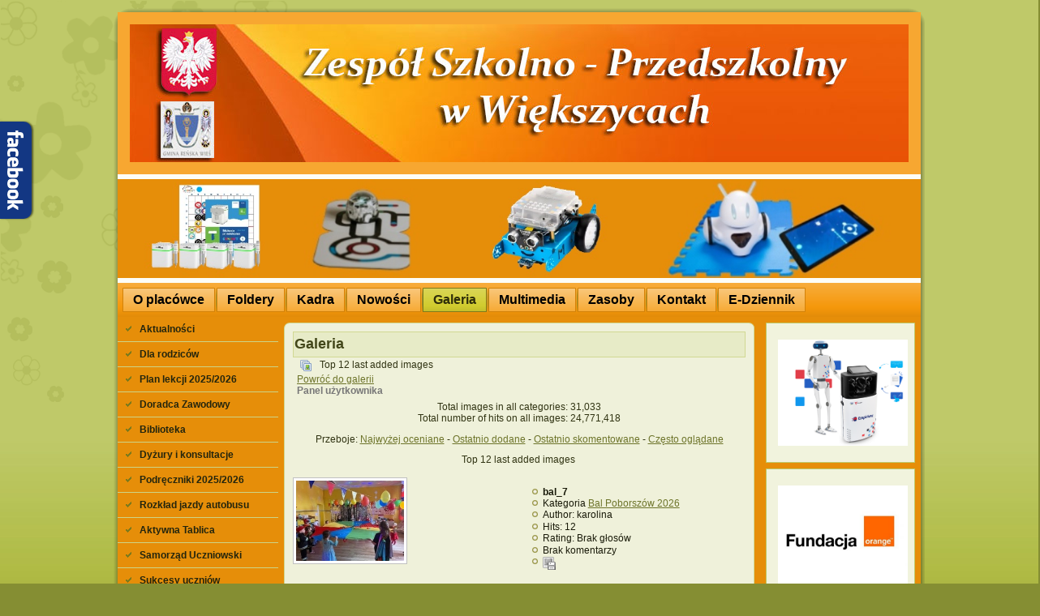

--- FILE ---
content_type: text/html; charset=utf-8
request_url: https://zspwiekszyce.pl/galeria/ostatnio-dodane
body_size: 64953
content:
<!DOCTYPE html PUBLIC "-//W3C//DTD XHTML 1.0 Transitional//EN" "http://www.w3.org/TR/xhtml1/DTD/xhtml1-transitional.dtd">
<html xmlns="http://www.w3.org/1999/xhtml" xml:lang="pl-pl" lang="pl-pl" >
<head>
   <base href="https://zspwiekszyce.pl/galeria/ostatnio-dodane" />
  <meta http-equiv="content-type" content="text/html; charset=utf-8" />
  <meta name="robots" content="index, follow" />
  <meta name="keywords" content="Większyce, Poborszów, zsp, ZSP Większyce, reńska wieś" />
  <meta name="description" content="Zespół Szkolno Przedszkolny w Większycach" />
  <meta name="generator" content="Joomla! 1.5 - Open Source Content Management" />
  <title>Galeria</title>
  <link rel="stylesheet" href="https://zspwiekszyce.pl/components/com_joomgallery/assets/css/joom_settings.css" type="text/css" />
  <link rel="stylesheet" href="https://zspwiekszyce.pl/components/com_joomgallery/assets/css/joomgallery.css" type="text/css" />
  <link rel="stylesheet" href="/modules/mod_pwebfblikebox/css/likebox.css" type="text/css" />
  <style type="text/css">
    <!--
    .joomcat48_clr {
      clear:both;
    }
    .joomcat48_row {
      overflow:hidden;
      padding:0.5em 0;
    }
    .joomcat48_imgct {
      width:100% !important;
      float:left;
    }
    .joomcat48_img {
      text-align:center !important;
    }
    .joomcat48_img img{
      border: 1px solid #C3C3C3;
      padding: 3px;
      background-color: #FFFFFF;
    }
    .joomcat48_txt {
      text-align:center !important;
      padding-top:0.5em;
    }

    -->
  </style>
  <script type="text/javascript" src="/media/system/js/mootools.js"></script>
  <script type="text/javascript" src="/modules/mod_pwebfblikebox/js/mootools.likebox.js"></script>
  <script type="text/javascript">
		window.addEvent('domready', function(){ var JTooltips = new Tips($$('.hasHint'), { maxTitleChars: 50, className: 'jg-tool', fixed: false}); });(function(d,s,id){var js,fjs=d.getElementsByTagName(s)[0];if(d.getElementById(id))return;js=d.createElement(s);js.id=id;js.src="//connect.facebook.net/pl_PL/sdk.js#xfbml=1&version=v2.0";fjs.parentNode.insertBefore(js,fjs);}(document,"script","facebook-jssdk"));
  </script>
  <!-- Do not edit IE conditional style below -->
  <!--[if lte IE 6]>
  <style type="text/css">
    .pngfile {
      behavior:url('https://zspwiekszyce.pl/components/com_joomgallery/assets/js/pngbehavior.htc') !important;
    }
  </style>
  <![endif]-->
  <!-- End Conditional Style -->
  <!--[if lte IE 8]>
<link rel="stylesheet" href="/modules/mod_pwebfblikebox/css/ie.css" />
<![endif]-->

 <link rel="stylesheet" href="/templates/system/css/system.css" type="text/css" />
 <link rel="stylesheet" href="/templates/system/css/general.css" type="text/css" />
 <link rel="stylesheet" type="text/css" href="/templates/wiekszyce5/css/template.css" media="screen" />
 <!--[if IE 6]><link rel="stylesheet" href="/templates/wiekszyce5/css/template.ie6.css" type="text/css" media="screen" /><![endif]-->
 <!--[if IE 7]><link rel="stylesheet" href="/templates/wiekszyce5/css/template.ie7.css" type="text/css" media="screen" /><![endif]-->
 <script type="text/javascript" src="/templates/wiekszyce5/script.js"></script>
</head>
<body>
<div id="art-page-background-simple-gradient">
    <div id="art-page-background-gradient"></div>
</div>
<div id="art-page-background-glare">
    <div id="art-page-background-glare-image"></div>
</div>
<div id="art-main">
<div class="art-sheet">
    <div class="art-sheet-tl"></div>
    <div class="art-sheet-tr"></div>
    <div class="art-sheet-bl"></div>
    <div class="art-sheet-br"></div>
    <div class="art-sheet-tc"></div>
    <div class="art-sheet-bc"></div>
    <div class="art-sheet-cl"></div>
    <div class="art-sheet-cr"></div>
    <div class="art-sheet-cc"></div>
    <div class="art-sheet-body">
<div class="art-header">
    <div class="art-header-png"></div>
    <div class="art-header-jpeg"></div>

</div>
<p><a href="joomplu:17074"><img src="/images/stories/roboty.jpg" border="0" width="990" style="border: 0px;" /></a></p><div class="art-nav">
	<div class="l"></div>
	<div class="r"></div>
<ul class="art-menu"><li class="parent item14"><a href="/nasza-szkoa"><span class="l"> </span><span class="r"> </span><span class="t">O placówce</span></a><ul><li class="item16"><a href="/nasza-szkoa/historia-szkoy">Historia szkoły</a></li><li class="item18"><a href="http://mapa.targeo.pl/,18,18.10249,50.33673?l=4124142ab14116d3">Lokalizacja</a></li></ul></li><li class="item31"><a href="/folder-szkoy"><span class="l"> </span><span class="r"> </span><span class="t">Foldery</span></a></li><li class="item32"><a href="/kadra"><span class="l"> </span><span class="r"> </span><span class="t">Kadra</span></a></li><li class="parent item7"><a href="/nowosci"><span class="l"> </span><span class="r"> </span><span class="t">Nowości</span></a><ul><li class="item9"><a href="/nowosci/aktualnoci-szkolne">Aktualności szkolne</a></li><li class="item10"><a href="/nowosci/aktualnoci-sportowe">Aktualności sportowe</a></li><li class="item12"><a href="/nowosci/przedszkolne-wieci">Przedszkolne wieści</a></li><li class="item13"><a href="/nowosci/wane-wydarzenia">Ważne wydarzenia</a></li></ul></li><li id="current" class="active item4"><a href="/galeria" class="active"><span class="l"> </span><span class="r"> </span><span class="t">Galeria</span></a></li><li class="item38"><a href="/multimedia"><span class="l"> </span><span class="r"> </span><span class="t">Multimedia</span></a></li><li class="item6"><a href="/remository"><span class="l"> </span><span class="r"> </span><span class="t">Zasoby</span></a></li><li class="item5"><a href="/kontakt"><span class="l"> </span><span class="r"> </span><span class="t">Kontakt</span></a></li><li class="item59"><a href="https://uonetplus.vulcan.net.pl/gminarenskawies"><span class="l"> </span><span class="r"> </span><span class="t">E-Dziennik</span></a></li></ul></div>


<div class="art-content-layout">
    <div class="art-content-layout-row">
<div class="art-layout-cell art-sidebar1"><div class="art-vmenublock">
    <div class="art-vmenublock-body">

				<div class="art-vmenublockcontent">
    <div class="art-vmenublockcontent-body">
<!-- block-content -->

		<ul class="art-vmenu" id="vmenu"><li class="item1"><a href="https://zspwiekszyce.pl/"><span class="l"> </span><span class="r"> </span><span class="t">Aktualności</span></a></li><li class="parent item29"><a href="/dla-rodzicow"><span class="l"> </span><span class="r"> </span><span class="t">Dla rodziców</span></a></li><li class="item26"><a href="/plan-lekcji-20182019"><span class="l"> </span><span class="r"> </span><span class="t">Plan lekcji 2025/2026</span></a></li><li class="item50"><a href="/doradca-zawodowy"><span class="l"> </span><span class="r"> </span><span class="t">Doradca Zawodowy</span></a></li><li class="item47"><a href="/biblioteka"><span class="l"> </span><span class="r"> </span><span class="t">Biblioteka</span></a></li><li class="item46"><a href="/dyury-i-konsultacje-nauczycieli"><span class="l"> </span><span class="r"> </span><span class="t">Dyżury i konsultacje nauczycieli</span></a></li><li class="item39"><a href="/podrczniki-20182019"><span class="l"> </span><span class="r"> </span><span class="t">Podręczniki 2025/2026</span></a></li><li class="item45"><a href="/rozkad-jazdy-autobusu-szkolnego"><span class="l"> </span><span class="r"> </span><span class="t">Rozkład jazdy autobusu szkolnego</span></a></li><li class="item49"><a href="/aktywna-tablica"><span class="l"> </span><span class="r"> </span><span class="t">Aktywna Tablica</span></a></li><li class="item15"><a href="/samorzd-uczniowski"><span class="l"> </span><span class="r"> </span><span class="t">Samorząd Uczniowski</span></a></li><li class="parent item19"><a href="/sukcesy-uczniow"><span class="l"> </span><span class="r"> </span><span class="t">Sukcesy uczniów</span></a></li><li class="item33"><a href="/szkoa-w-mediach"><span class="l"> </span><span class="r"> </span><span class="t">Szkoła w mediach</span></a></li><li class="item35"><a href="/projekty"><span class="l"> </span><span class="r"> </span><span class="t">Projekty i programy</span></a></li><li class="item43"><a href="/innowacje-pedagogiczne"><span class="l"> </span><span class="r"> </span><span class="t">Innowacje pedagogiczne</span></a></li><li class="item34"><a href="/gazetka-szkolna"><span class="l"> </span><span class="r"> </span><span class="t">Gazetka szkolna</span></a></li><li class="item40"><a href="/gazetka-przedszkolna"><span class="l"> </span><span class="r"> </span><span class="t">Gazetka przedszkolna</span></a></li><li class="parent item41"><a href="/o-zespole"><span class="l"> </span><span class="r"> </span><span class="t">Zespół taneczny</span></a></li><li class="item48"><a href="/dokumenty-szkolne"><span class="l"> </span><span class="r"> </span><span class="t">Dokumenty szkolne</span></a></li><li class="item17"><a href="/rozrywka"><span class="l"> </span><span class="r"> </span><span class="t">Rozrywka</span></a></li><li class="item52"><a href="/kawiarenka-jzykowa"><span class="l"> </span><span class="r"> </span><span class="t">Kawiarenka językowa</span></a></li><li class="item54"><a href="/kcik-psychologa"><span class="l"> </span><span class="r"> </span><span class="t">Kącik psychologa i pedag.</span></a></li><li class="item62"><a href="/szkolne-kolo-caritas"><span class="l"> </span><span class="r"> </span><span class="t">Szkolne Koło Caritas</span></a></li><li class="item63"><a href="/laboratoria-przyszoci"><span class="l"> </span><span class="r"> </span><span class="t">Laboratoria Przyszłości</span></a></li><li class="item64"><a href="https://zspwiekszyce.naszbip.pl"><span class="l"> </span><span class="r"> </span><span class="t">BIP</span></a></li></ul><!-- /block-content -->

		<div class="cleared"></div>
    </div>
</div>

				<div class="cleared"></div>
    </div>
</div>

		<div class="art-block">
		    <div class="art-block-tl"></div>
		    <div class="art-block-tr"></div>
		    <div class="art-block-bl"></div>
		    <div class="art-block-br"></div>
		    <div class="art-block-tc"></div>
		    <div class="art-block-bc"></div>
		    <div class="art-block-cl"></div>
		    <div class="art-block-cr"></div>
		    <div class="art-block-cc"></div>
		    <div class="art-block-body">
		
						<div class="art-blockcontent">
		    <div class="art-blockcontent-body">
		<!-- block-content -->
		
		<!-- PWebFBLikeBox -->
<div id="pwebfblikebox76" class="pwebfblikebox pwebfblikebox-left pwebfblikebox-radius pwebfblikebox-shadow slidebox ">
	<div class="pwebfblikebox_tab facebook-white"></div>
		<div class="pwebfblikebox_container" style="width:300px;"><div id="fb-root"></div><div class="fb-like-box" id="pwebfblikebox76_html5" data-href="https://www.facebook.com/ZSPWIEKSZYCE" data-height="300" data-show-border="false" data-force-wall="true"></div></div>
</div>

<script type="text/javascript">
(function(){
	pwebFBLikeBox76 = new pwebFBLikeBox({
		id: 		76,
		prefix: 	'pwebfblikebox76',
		open: 		'click',
		close: 		'click',
				position: 	'left',
		top: 		-1,
		layout: 	'slidebox'
	});
})();
if(typeof window.fbAsyncInit=="function")window.fbAsyncInitPweb=window.fbAsyncInit;window.fbAsyncInit=function(){FB.Event.subscribe("edge.create",function(u){if(typeof ga!="undefined")ga("send","social","facebook","like",u)});FB.Event.subscribe("edge.remove",function(u){if(typeof ga!="undefined")ga("send","social","facebook","unlike",u)});if(typeof window.fbAsyncInitPweb=="function")window.fbAsyncInitPweb.apply(this,arguments)};</script>
<!-- PWebFBLikeBox end -->
		<!-- /block-content -->
		
				<div class="cleared"></div>
		    </div>
		</div>
		
		
				<div class="cleared"></div>
		    </div>
		</div>
		
		<div class="art-block">
		    <div class="art-block-tl"></div>
		    <div class="art-block-tr"></div>
		    <div class="art-block-bl"></div>
		    <div class="art-block-br"></div>
		    <div class="art-block-tc"></div>
		    <div class="art-block-bc"></div>
		    <div class="art-block-cl"></div>
		    <div class="art-block-cr"></div>
		    <div class="art-block-cc"></div>
		    <div class="art-block-body">
		
						<div class="art-blockcontent">
		    <div class="art-blockcontent-body">
		<!-- block-content -->
		
		
<script type="text/javascript" src="https://zspwiekszyce.pl//modules/mod_ulti_clocks/javascript/swfobject.js"></script>
<div id="mod_ulti_clocks">
<a href="http://www.adobe.com/go/getflashplayer" target="_blank">
<img src="http://www.adobe.com/images/shared/download_buttons/get_flash_player.gif" alt="Get Adobe Flash Player"/>
</a>
</div>


<script type="text/javascript">
  var flashvars={};
  var params = {
  wmode: "transparent"
  };
  var attributes = {};
  swfobject.embedSWF("https://zspwiekszyce.pl//modules/mod_ulti_clocks/clocks/clock19.swf",
                         "mod_ulti_clocks","160","160","8",
			 false, flashvars, params, attributes);		 
			 
</script>
		<!-- /block-content -->
		
				<div class="cleared"></div>
		    </div>
		</div>
		
		
				<div class="cleared"></div>
		    </div>
		</div>
		
		<div class="art-block">
		    <div class="art-block-tl"></div>
		    <div class="art-block-tr"></div>
		    <div class="art-block-bl"></div>
		    <div class="art-block-br"></div>
		    <div class="art-block-tc"></div>
		    <div class="art-block-bc"></div>
		    <div class="art-block-cl"></div>
		    <div class="art-block-cr"></div>
		    <div class="art-block-cc"></div>
		    <div class="art-block-body">
		
						<div class="art-blockcontent">
		    <div class="art-blockcontent-body">
		<!-- block-content -->
		
		<p><a href="https://www.facebook.com/ZSPWIEKSZYCE"><img src="/images/stories/fb-logo.png" border="0" width="160" /></a></p>
<p><a href="https://www.office.com/"><img src="/images/stories/office 365.jpg" border="0" width="160" /></a></p>
		<!-- /block-content -->
		
				<div class="cleared"></div>
		    </div>
		</div>
		
		
				<div class="cleared"></div>
		    </div>
		</div>
		
		<div class="art-block">
		    <div class="art-block-tl"></div>
		    <div class="art-block-tr"></div>
		    <div class="art-block-bl"></div>
		    <div class="art-block-br"></div>
		    <div class="art-block-tc"></div>
		    <div class="art-block-bc"></div>
		    <div class="art-block-cl"></div>
		    <div class="art-block-cr"></div>
		    <div class="art-block-cc"></div>
		    <div class="art-block-body">
		
						<div class="art-blockcontent">
		    <div class="art-blockcontent-body">
		<!-- block-content -->
		
		<p style="text-align: center;"><a href="https://sieciaki.pl/" title="sieciaki"><img src="/images/stories/sieciaki-logo.png" border="0" width="155" style="border: 0px;" /></a></p>
<p style="text-align: center;"><a href="http://www.dzieckowsieci.pl/" title="dziecko w sieci"><img src="/images/stories/chron_dziecko_w_sieci.png" border="0" width="155" /></a></p>
<p style="text-align: center;"><a href="http://kula.gov.pl/"><img src="/images/stories/kula.jpg" border="0" width="155" /></a></p>
		<!-- /block-content -->
		
				<div class="cleared"></div>
		    </div>
		</div>
		
		
				<div class="cleared"></div>
		    </div>
		</div>
		
		<div class="art-block">
		    <div class="art-block-tl"></div>
		    <div class="art-block-tr"></div>
		    <div class="art-block-bl"></div>
		    <div class="art-block-br"></div>
		    <div class="art-block-tc"></div>
		    <div class="art-block-bc"></div>
		    <div class="art-block-cl"></div>
		    <div class="art-block-cr"></div>
		    <div class="art-block-cc"></div>
		    <div class="art-block-body">
		
				<div class="art-blockheader">
		    <div class="l"></div>
		    <div class="r"></div>
		     <div class="t">
		Ostatnio zalogowani</div>
		</div>
		
				<div class="art-blockcontent">
		    <div class="art-blockcontent-body">
		<!-- block-content -->
		
		<b><img src="https://zspwiekszyce.pl/modules/mod_lastvisitor/images//stats.png" alt="User Stats" /></b> <br><b>  Online : </b>  Brak Online<hr><b> 5  ostatnio zalogowanych </b><hr> <img src="https://zspwiekszyce.pl/modules/mod_lastvisitor/images//user.png" alt="Member" /> <a href=https://zspwiekszyce.pl/index.php?option=com_kunena&func=fbprofile&Itemid=&userid=88> <font size="2" color="#D90404"> bojowniczka </font></a>&nbsp;  <br>2026-02-02&nbsp;11:14:37 <br><img src="https://zspwiekszyce.pl/modules/mod_lastvisitor/images//user.png" alt="Member" /> <a href=https://zspwiekszyce.pl/index.php?option=com_kunena&func=fbprofile&Itemid=&userid=529> <font size="2" color="#D90404"> karolina </font></a>&nbsp;  <br>2026-02-01&nbsp;17:16:31 <br><img src="https://zspwiekszyce.pl/modules/mod_lastvisitor/images//user.png" alt="Member" /> <a href=https://zspwiekszyce.pl/index.php?option=com_kunena&func=fbprofile&Itemid=&userid=90> <font size="2" color="#D90404"> Anna Chalupinska </font></a>&nbsp;  <br>2026-01-27&nbsp;15:36:52 <br><img src="https://zspwiekszyce.pl/modules/mod_lastvisitor/images//admin.png" alt="administrator" /> <a href=https://zspwiekszyce.pl/index.php?option=com_kunena&func=fbprofile&Itemid=&userid=62> <font size="2" color="#D90404"> Administrator </font></a>&nbsp;  <br>2024-06-26&nbsp;12:53:56 <br><img src="https://zspwiekszyce.pl/modules/mod_lastvisitor/images//user.png" alt="Member" /> <a href=https://zspwiekszyce.pl/index.php?option=com_kunena&func=fbprofile&Itemid=&userid=98> <font size="2" color="#D90404">  Bernadeta Jastrzębska  </font></a>&nbsp;  <br>2020-10-21&nbsp;18:32:41 <br>
		<!-- /block-content -->
		
				<div class="cleared"></div>
		    </div>
		</div>
		
		
				<div class="cleared"></div>
		    </div>
		</div>
		
		<div class="art-block">
		    <div class="art-block-tl"></div>
		    <div class="art-block-tr"></div>
		    <div class="art-block-bl"></div>
		    <div class="art-block-br"></div>
		    <div class="art-block-tc"></div>
		    <div class="art-block-bc"></div>
		    <div class="art-block-cl"></div>
		    <div class="art-block-cr"></div>
		    <div class="art-block-cc"></div>
		    <div class="art-block-body">
		
				<div class="art-blockheader">
		    <div class="l"></div>
		    <div class="r"></div>
		     <div class="t">
		Bezpieczna droga</div>
		</div>
		
				<div class="art-blockcontent">
		    <div class="art-blockcontent-body">
		<!-- block-content -->
		
		<p style="text-align: center;"><a href="http://www.wychowaniekomunikacyjne.org/" title="Bezpieczna droga do szkoły"><img src="/images/stories/bezpieczna droga.jpg" border="0" width="151" height="128" /></a></p>
		<!-- /block-content -->
		
				<div class="cleared"></div>
		    </div>
		</div>
		
		
				<div class="cleared"></div>
		    </div>
		</div>
		
		<div class="art-block">
		    <div class="art-block-tl"></div>
		    <div class="art-block-tr"></div>
		    <div class="art-block-bl"></div>
		    <div class="art-block-br"></div>
		    <div class="art-block-tc"></div>
		    <div class="art-block-bc"></div>
		    <div class="art-block-cl"></div>
		    <div class="art-block-cr"></div>
		    <div class="art-block-cc"></div>
		    <div class="art-block-body">
		
				<div class="art-blockheader">
		    <div class="l"></div>
		    <div class="r"></div>
		     <div class="t">
		Kartka z kalendarza</div>
		</div>
		
				<div class="art-blockcontent">
		    <div class="art-blockcontent-body">
		<!-- block-content -->
		
		<table width="95%" border="0" cellspacing="0" cellpadding="1" align="center" style="width: 95%;">
	<tr>
		<td align="center" style="text-align: center;">
			<div align="center" style="text-align: center;">
 				Dzisiaj jest<br />
				<b>Wtorek</b><br />
				3&nbsp;lutego&nbsp;2026<br />
				Imieniny obchodzą<br />
				<b>Błażej, Hipolit,
Hipolita,
Laurencjusz,
Wawrzyniec, Maksym,
Oskar, Stefan,
Telimena, Uniemysł</b><br />
				Do końca roku zostało<br />
				<b>332</b>&nbsp;dni<br />
			</div>
		</td>
	</tr>
</table>
		<!-- /block-content -->
		
				<div class="cleared"></div>
		    </div>
		</div>
		
		
				<div class="cleared"></div>
		    </div>
		</div>
		
</div>
<div class="art-layout-cell art-content">

		<div class="art-post">
		    <div class="art-post-tl"></div>
		    <div class="art-post-tr"></div>
		    <div class="art-post-bl"></div>
		    <div class="art-post-br"></div>
		    <div class="art-post-tc"></div>
		    <div class="art-post-bc"></div>
		    <div class="art-post-cl"></div>
		    <div class="art-post-cr"></div>
		    <div class="art-post-cc"></div>
		    <div class="art-post-body">
		<div class="art-post-inner">
		
				<div class="art-postmetadataheader">
		<h2 class="art-postheader"> 
		<span class="componentheading_menu">
    Galeria  </span>
		</h2>
		
		</div>
		
				<div class="art-postcontent">
		    <!-- article-content -->
		
		<div class="gallery">
  
  <div class="jg_pathway" >
    <a href="/galeria">
      <img src="https://zspwiekszyce.pl/components/com_joomgallery/assets/images/home.png" alt="Start" class="pngfile jg_icon" hspace="6" border="0" align="middle" /></a>
    Top 12 last added images  </div>
  <div class="jg_back">
    <a href="/galeria">
      Powróć do galerii</a>
  </div>
  <div class="jg_mygal">
    <span class="jg_no_access hasHint" title="Panel użytkownika::Anonimowi Goście nie mają tutaj dostępu. Zaloguj się - zapraszamy!">
      Panel użytkownika    </span>
  </div>
  <div class="jg_gallerystats">
    Total images in all categories: 31,033    <br />
    Total number of hits on all images: 24,771,418  </div>
  <div class="jg_toplist">
    Przeboje:
    <a href="/galeria/najwyej-oceniane">
      Najwyżej oceniane</a>
    -
    <a href="/galeria/ostatnio-dodane">
      Ostatnio dodane</a>
    -
    <a href="/galeria/ostatnio-skomentowane">
      Ostatnio skomentowane</a>
    -
    <a href="/galeria/czsto-ogldane">
      Często oglądane</a>
  </div>
  <div class="jg_topview">
    <div class="sectiontableheader">
      Top 12 last added images&nbsp;
    </div>
    <div class="jg_row sectiontableentry2">
      <div class="jg_topelement">
        <div  class="jg_topelem_photo">
          <a href="/galeria/przedszkolaki/bal-poborszw-2026/bal7-32987">
            <img src="https://zspwiekszyce.pl/components/com_joomgallery/img_thumbnails/przedszkolaki_3/bal_poborszw_2026_2576/bal_7_20260201_1305592678.jpg" class="jg_photo" alt="bal_7" />
          </a>
        </div>
        <div class="jg_topelem_txt">
          <ul>
            <li>
              <b>bal_7</b>
            </li>
            <li>
              Kategoria              <a href="/galeria/przedszkolaki/bal-poborszw-2026">
                Bal Poborszów 2026              </a>
            </li>
            <li>
              Author: karolina            </li>
            <li>
              Hits: 12            </li>
            <li>
              Rating: Brak głosów&#160;            </li>
            <li>
              Brak komentarzy            </li>
            <li>
              <span class="hasHint" title="Pobierz::Goście nie mogą pobierać zdjęć. Zaloguj się - zapraszamy!">
                <img src="https://zspwiekszyce.pl/components/com_joomgallery/assets/images/download_gr.png" alt="Pobierz" class="pngfile jg_icon" />              </span>
          </ul>
        </div>
      </div>
      <div class="jg_clearboth"></div>
    </div>
    <div class="jg_row sectiontableentry1">
      <div class="jg_topelement">
        <div  class="jg_topelem_photo">
          <a href="/galeria/przedszkolaki/bal-poborszw-2026/bal6-32986">
            <img src="https://zspwiekszyce.pl/components/com_joomgallery/img_thumbnails/przedszkolaki_3/bal_poborszw_2026_2576/bal_6_20260201_1459996180.jpg" class="jg_photo" alt="bal_6" />
          </a>
        </div>
        <div class="jg_topelem_txt">
          <ul>
            <li>
              <b>bal_6</b>
            </li>
            <li>
              Kategoria              <a href="/galeria/przedszkolaki/bal-poborszw-2026">
                Bal Poborszów 2026              </a>
            </li>
            <li>
              Author: karolina            </li>
            <li>
              Hits: 11            </li>
            <li>
              Rating: Brak głosów&#160;            </li>
            <li>
              Brak komentarzy            </li>
            <li>
              <span class="hasHint" title="Pobierz::Goście nie mogą pobierać zdjęć. Zaloguj się - zapraszamy!">
                <img src="https://zspwiekszyce.pl/components/com_joomgallery/assets/images/download_gr.png" alt="Pobierz" class="pngfile jg_icon" />              </span>
          </ul>
        </div>
      </div>
      <div class="jg_clearboth"></div>
    </div>
    <div class="jg_row sectiontableentry2">
      <div class="jg_topelement">
        <div  class="jg_topelem_photo">
          <a href="/galeria/przedszkolaki/bal-poborszw-2026/bal5-32985">
            <img src="https://zspwiekszyce.pl/components/com_joomgallery/img_thumbnails/przedszkolaki_3/bal_poborszw_2026_2576/bal_5_20260201_1174377854.jpg" class="jg_photo" alt="bal_5" />
          </a>
        </div>
        <div class="jg_topelem_txt">
          <ul>
            <li>
              <b>bal_5</b>
            </li>
            <li>
              Kategoria              <a href="/galeria/przedszkolaki/bal-poborszw-2026">
                Bal Poborszów 2026              </a>
            </li>
            <li>
              Author: karolina            </li>
            <li>
              Hits: 60            </li>
            <li>
              Rating: Brak głosów&#160;            </li>
            <li>
              Brak komentarzy            </li>
            <li>
              <span class="hasHint" title="Pobierz::Goście nie mogą pobierać zdjęć. Zaloguj się - zapraszamy!">
                <img src="https://zspwiekszyce.pl/components/com_joomgallery/assets/images/download_gr.png" alt="Pobierz" class="pngfile jg_icon" />              </span>
          </ul>
        </div>
      </div>
      <div class="jg_clearboth"></div>
    </div>
    <div class="jg_row sectiontableentry1">
      <div class="jg_topelement">
        <div  class="jg_topelem_photo">
          <a href="/galeria/przedszkolaki/bal-poborszw-2026/bal4-32984">
            <img src="https://zspwiekszyce.pl/components/com_joomgallery/img_thumbnails/przedszkolaki_3/bal_poborszw_2026_2576/bal_4_20260201_1094984260.jpg" class="jg_photo" alt="bal_4" />
          </a>
        </div>
        <div class="jg_topelem_txt">
          <ul>
            <li>
              <b>bal_4</b>
            </li>
            <li>
              Kategoria              <a href="/galeria/przedszkolaki/bal-poborszw-2026">
                Bal Poborszów 2026              </a>
            </li>
            <li>
              Author: karolina            </li>
            <li>
              Hits: 9            </li>
            <li>
              Rating: Brak głosów&#160;            </li>
            <li>
              Brak komentarzy            </li>
            <li>
              <span class="hasHint" title="Pobierz::Goście nie mogą pobierać zdjęć. Zaloguj się - zapraszamy!">
                <img src="https://zspwiekszyce.pl/components/com_joomgallery/assets/images/download_gr.png" alt="Pobierz" class="pngfile jg_icon" />              </span>
          </ul>
        </div>
      </div>
      <div class="jg_clearboth"></div>
    </div>
    <div class="jg_row sectiontableentry2">
      <div class="jg_topelement">
        <div  class="jg_topelem_photo">
          <a href="/galeria/przedszkolaki/bal-poborszw-2026/bal3-32983">
            <img src="https://zspwiekszyce.pl/components/com_joomgallery/img_thumbnails/przedszkolaki_3/bal_poborszw_2026_2576/bal_3_20260201_1077508055.jpg" class="jg_photo" alt="bal_3" />
          </a>
        </div>
        <div class="jg_topelem_txt">
          <ul>
            <li>
              <b>bal_3</b>
            </li>
            <li>
              Kategoria              <a href="/galeria/przedszkolaki/bal-poborszw-2026">
                Bal Poborszów 2026              </a>
            </li>
            <li>
              Author: karolina            </li>
            <li>
              Hits: 63            </li>
            <li>
              Rating: Brak głosów&#160;            </li>
            <li>
              Brak komentarzy            </li>
            <li>
              <span class="hasHint" title="Pobierz::Goście nie mogą pobierać zdjęć. Zaloguj się - zapraszamy!">
                <img src="https://zspwiekszyce.pl/components/com_joomgallery/assets/images/download_gr.png" alt="Pobierz" class="pngfile jg_icon" />              </span>
          </ul>
        </div>
      </div>
      <div class="jg_clearboth"></div>
    </div>
    <div class="jg_row sectiontableentry1">
      <div class="jg_topelement">
        <div  class="jg_topelem_photo">
          <a href="/galeria/przedszkolaki/bal-poborszw-2026/bal2-32982">
            <img src="https://zspwiekszyce.pl/components/com_joomgallery/img_thumbnails/przedszkolaki_3/bal_poborszw_2026_2576/bal_2_20260201_1456900402.jpg" class="jg_photo" alt="bal_2" />
          </a>
        </div>
        <div class="jg_topelem_txt">
          <ul>
            <li>
              <b>bal_2</b>
            </li>
            <li>
              Kategoria              <a href="/galeria/przedszkolaki/bal-poborszw-2026">
                Bal Poborszów 2026              </a>
            </li>
            <li>
              Author: karolina            </li>
            <li>
              Hits: 8            </li>
            <li>
              Rating: Brak głosów&#160;            </li>
            <li>
              Brak komentarzy            </li>
            <li>
              <span class="hasHint" title="Pobierz::Goście nie mogą pobierać zdjęć. Zaloguj się - zapraszamy!">
                <img src="https://zspwiekszyce.pl/components/com_joomgallery/assets/images/download_gr.png" alt="Pobierz" class="pngfile jg_icon" />              </span>
          </ul>
        </div>
      </div>
      <div class="jg_clearboth"></div>
    </div>
    <div class="jg_row sectiontableentry2">
      <div class="jg_topelement">
        <div  class="jg_topelem_photo">
          <a href="/galeria/przedszkolaki/bal-poborszw-2026/bal1-32981">
            <img src="https://zspwiekszyce.pl/components/com_joomgallery/img_thumbnails/przedszkolaki_3/bal_poborszw_2026_2576/bal_1_20260201_1582036452.jpg" class="jg_photo" alt="bal_1" />
          </a>
        </div>
        <div class="jg_topelem_txt">
          <ul>
            <li>
              <b>bal_1</b>
            </li>
            <li>
              Kategoria              <a href="/galeria/przedszkolaki/bal-poborszw-2026">
                Bal Poborszów 2026              </a>
            </li>
            <li>
              Author: karolina            </li>
            <li>
              Hits: 63            </li>
            <li>
              Rating: Brak głosów&#160;            </li>
            <li>
              Brak komentarzy            </li>
            <li>
              <span class="hasHint" title="Pobierz::Goście nie mogą pobierać zdjęć. Zaloguj się - zapraszamy!">
                <img src="https://zspwiekszyce.pl/components/com_joomgallery/assets/images/download_gr.png" alt="Pobierz" class="pngfile jg_icon" />              </span>
          </ul>
        </div>
      </div>
      <div class="jg_clearboth"></div>
    </div>
    <div class="jg_row sectiontableentry1">
      <div class="jg_topelement">
        <div  class="jg_topelem_photo">
          <a href="/galeria/z-ycia-szkoy/standardy-ochrony-maoletnich/ulotka-32980">
            <img src="https://zspwiekszyce.pl/components/com_joomgallery/img_thumbnails/z_ycia_szkoy_1/standardy_ochrony_maoletnich_2575/ulotka_20260130_1192525774.jpg" class="jg_photo" alt="ulotka" />
          </a>
        </div>
        <div class="jg_topelem_txt">
          <ul>
            <li>
              <b>ulotka</b>
            </li>
            <li>
              Kategoria              <a href="/galeria/z-ycia-szkoy/standardy-ochrony-maoletnich">
                Standardy Ochrony Małoletnich              </a>
            </li>
            <li>
              Author: karolina            </li>
            <li>
              Hits: 104            </li>
            <li>
              Rating: Brak głosów&#160;            </li>
            <li>
              Brak komentarzy            </li>
            <li>
              <span class="hasHint" title="Pobierz::Goście nie mogą pobierać zdjęć. Zaloguj się - zapraszamy!">
                <img src="https://zspwiekszyce.pl/components/com_joomgallery/assets/images/download_gr.png" alt="Pobierz" class="pngfile jg_icon" />              </span>
          </ul>
        </div>
      </div>
      <div class="jg_clearboth"></div>
    </div>
    <div class="jg_row sectiontableentry2">
      <div class="jg_topelement">
        <div  class="jg_topelem_photo">
          <a href="/galeria/z-ycia-szkoy/standardy-ochrony-maoletnich/zajcia-32979">
            <img src="https://zspwiekszyce.pl/components/com_joomgallery/img_thumbnails/z_ycia_szkoy_1/standardy_ochrony_maoletnich_2575/zajcia_20260130_1755772537.jpg" class="jg_photo" alt="zajęcia" />
          </a>
        </div>
        <div class="jg_topelem_txt">
          <ul>
            <li>
              <b>zajęcia</b>
            </li>
            <li>
              Kategoria              <a href="/galeria/z-ycia-szkoy/standardy-ochrony-maoletnich">
                Standardy Ochrony Małoletnich              </a>
            </li>
            <li>
              Author: karolina            </li>
            <li>
              Hits: 96            </li>
            <li>
              Rating: Brak głosów&#160;            </li>
            <li>
              Brak komentarzy            </li>
            <li>
              <span class="hasHint" title="Pobierz::Goście nie mogą pobierać zdjęć. Zaloguj się - zapraszamy!">
                <img src="https://zspwiekszyce.pl/components/com_joomgallery/assets/images/download_gr.png" alt="Pobierz" class="pngfile jg_icon" />              </span>
          </ul>
        </div>
      </div>
      <div class="jg_clearboth"></div>
    </div>
    <div class="jg_row sectiontableentry1">
      <div class="jg_topelement">
        <div  class="jg_topelem_photo">
          <a href="/galeria/z-ycia-szkoy/standardy-ochrony-maoletnich/zajcia-32978">
            <img src="https://zspwiekszyce.pl/components/com_joomgallery/img_thumbnails/z_ycia_szkoy_1/standardy_ochrony_maoletnich_2575/zajcia_20260130_2009120672.jpg" class="jg_photo" alt="zajęcia" />
          </a>
        </div>
        <div class="jg_topelem_txt">
          <ul>
            <li>
              <b>zajęcia</b>
            </li>
            <li>
              Kategoria              <a href="/galeria/z-ycia-szkoy/standardy-ochrony-maoletnich">
                Standardy Ochrony Małoletnich              </a>
            </li>
            <li>
              Author: karolina            </li>
            <li>
              Hits: 111            </li>
            <li>
              Rating: Brak głosów&#160;            </li>
            <li>
              Brak komentarzy            </li>
            <li>
              <span class="hasHint" title="Pobierz::Goście nie mogą pobierać zdjęć. Zaloguj się - zapraszamy!">
                <img src="https://zspwiekszyce.pl/components/com_joomgallery/assets/images/download_gr.png" alt="Pobierz" class="pngfile jg_icon" />              </span>
          </ul>
        </div>
      </div>
      <div class="jg_clearboth"></div>
    </div>
    <div class="jg_row sectiontableentry2">
      <div class="jg_topelement">
        <div  class="jg_topelem_photo">
          <a href="/galeria/z-ycia-szkoy/standardy-ochrony-maoletnich/zajcia-32977">
            <img src="https://zspwiekszyce.pl/components/com_joomgallery/img_thumbnails/z_ycia_szkoy_1/standardy_ochrony_maoletnich_2575/zajcia_20260130_1343462228.jpg" class="jg_photo" alt="zajęcia" />
          </a>
        </div>
        <div class="jg_topelem_txt">
          <ul>
            <li>
              <b>zajęcia</b>
            </li>
            <li>
              Kategoria              <a href="/galeria/z-ycia-szkoy/standardy-ochrony-maoletnich">
                Standardy Ochrony Małoletnich              </a>
            </li>
            <li>
              Author: karolina            </li>
            <li>
              Hits: 103            </li>
            <li>
              Rating: Brak głosów&#160;            </li>
            <li>
              Brak komentarzy            </li>
            <li>
              <span class="hasHint" title="Pobierz::Goście nie mogą pobierać zdjęć. Zaloguj się - zapraszamy!">
                <img src="https://zspwiekszyce.pl/components/com_joomgallery/assets/images/download_gr.png" alt="Pobierz" class="pngfile jg_icon" />              </span>
          </ul>
        </div>
      </div>
      <div class="jg_clearboth"></div>
    </div>
    <div class="jg_row sectiontableentry1">
      <div class="jg_topelement">
        <div  class="jg_topelem_photo">
          <a href="/galeria/z-ycia-szkoy/2026/dyury-od-1602-32976">
            <img src="https://zspwiekszyce.pl/components/com_joomgallery/img_thumbnails/z_ycia_szkoy_1/2026_2429/dyury_od_1602_20260130_1703508846.jpg" class="jg_photo" alt="Dyżury od 16.02" />
          </a>
        </div>
        <div class="jg_topelem_txt">
          <ul>
            <li>
              <b>Dyżury od 16.02</b>
            </li>
            <li>
              Kategoria              <a href="/galeria/z-ycia-szkoy/2026">
                Plan lekcji 2025/2026              </a>
            </li>
            <li>
              Author: karolina            </li>
            <li>
              Hits: 12            </li>
            <li>
              Rating: Brak głosów&#160;            </li>
            <li>
              Brak komentarzy            </li>
            <li>
              <span class="hasHint" title="Pobierz::Goście nie mogą pobierać zdjęć. Zaloguj się - zapraszamy!">
                <img src="https://zspwiekszyce.pl/components/com_joomgallery/assets/images/download_gr.png" alt="Pobierz" class="pngfile jg_icon" />              </span>
          </ul>
        </div>
      </div>
      <div class="jg_clearboth"></div>
    </div>
  </div>
  <div class="jg_toplist">
    Przeboje:
    <a href="/galeria/najwyej-oceniane">
      Najwyżej oceniane</a>
    -
    <a href="/galeria/ostatnio-dodane">
      Ostatnio dodane</a>
    -
    <a href="/galeria/ostatnio-skomentowane">
      Ostatnio skomentowane</a>
    -
    <a href="/galeria/czsto-ogldane">
      Często oglądane</a>
  </div>
  <div class="jg_gallerystats">
    Total images in all categories: 31,033  </div>
  <div class="jg_back">
    <a href="/galeria">
      Powróć do galerii</a>
  </div>
  <div class="jg_clearboth"></div>
  <div align="center" class="jg_poweredbydiv">
    <a href="http://www.joomgallery.net" target="_blank">
      <img src="https://zspwiekszyce.pl/components/com_joomgallery/assets/images/powered_by.gif" class="jg_poweredby" alt="Powered by JoomGallery" />
    </a>
  </div>
</div>
		    <!-- /article-content -->
		</div>
		<div class="cleared"></div>
		
		
		</div>
		
				<div class="cleared"></div>
		    </div>
		</div>
		

</div>
<div class="art-layout-cell art-sidebar2">		<div class="art-block">
		    <div class="art-block-tl"></div>
		    <div class="art-block-tr"></div>
		    <div class="art-block-bl"></div>
		    <div class="art-block-br"></div>
		    <div class="art-block-tc"></div>
		    <div class="art-block-bc"></div>
		    <div class="art-block-cl"></div>
		    <div class="art-block-cr"></div>
		    <div class="art-block-cc"></div>
		    <div class="art-block-body">
		
						<div class="art-blockcontent">
		    <div class="art-blockcontent-body">
		<!-- block-content -->
		
		<p><a href="joomplu:17695 type=orig"><img src="/images/stories/empiriusz.png" border="0" width="160" /></a></p>
		<!-- /block-content -->
		
				<div class="cleared"></div>
		    </div>
		</div>
		
		
				<div class="cleared"></div>
		    </div>
		</div>
		
		<div class="art-block">
		    <div class="art-block-tl"></div>
		    <div class="art-block-tr"></div>
		    <div class="art-block-bl"></div>
		    <div class="art-block-br"></div>
		    <div class="art-block-tc"></div>
		    <div class="art-block-bc"></div>
		    <div class="art-block-cl"></div>
		    <div class="art-block-cr"></div>
		    <div class="art-block-cc"></div>
		    <div class="art-block-body">
		
						<div class="art-blockcontent">
		    <div class="art-blockcontent-body">
		<!-- block-content -->
		
		<p><a href="joomplu:20295"><img src="/index.php?option=com_joomgallery&amp;view=image&amp;format=raw&amp;id=20295&amp;type=orig" border="0" alt="joomplu:20295" width="160" style="border: 0px;" /></a></p>
		<!-- /block-content -->
		
				<div class="cleared"></div>
		    </div>
		</div>
		
		
				<div class="cleared"></div>
		    </div>
		</div>
		
		<div class="art-block">
		    <div class="art-block-tl"></div>
		    <div class="art-block-tr"></div>
		    <div class="art-block-bl"></div>
		    <div class="art-block-br"></div>
		    <div class="art-block-tc"></div>
		    <div class="art-block-bc"></div>
		    <div class="art-block-cl"></div>
		    <div class="art-block-cr"></div>
		    <div class="art-block-cc"></div>
		    <div class="art-block-body">
		
						<div class="art-blockcontent">
		    <div class="art-blockcontent-body">
		<!-- block-content -->
		
		<p><a href="joomplu:20294" style="text-align: center;"><img src="/index.php?option=com_joomgallery&amp;view=image&amp;format=raw&amp;id=20294&amp;type=orig" border="0" alt="joomplu:20294" width="160" /></a></p>
		<!-- /block-content -->
		
				<div class="cleared"></div>
		    </div>
		</div>
		
		
				<div class="cleared"></div>
		    </div>
		</div>
		
		<div class="art-block">
		    <div class="art-block-tl"></div>
		    <div class="art-block-tr"></div>
		    <div class="art-block-bl"></div>
		    <div class="art-block-br"></div>
		    <div class="art-block-tc"></div>
		    <div class="art-block-bc"></div>
		    <div class="art-block-cl"></div>
		    <div class="art-block-cr"></div>
		    <div class="art-block-cc"></div>
		    <div class="art-block-body">
		
						<div class="art-blockcontent">
		    <div class="art-blockcontent-body">
		<!-- block-content -->
		
		<p><a href="joomplu:19309"><img src="/index.php?option=com_joomgallery&amp;view=image&amp;format=raw&amp;id=19309&amp;type=orig" border="0" alt="joomplu:19309" width="190" style="float: left; border: 0px;" /></a></p>
		<!-- /block-content -->
		
				<div class="cleared"></div>
		    </div>
		</div>
		
		
				<div class="cleared"></div>
		    </div>
		</div>
		
		<div class="art-block">
		    <div class="art-block-tl"></div>
		    <div class="art-block-tr"></div>
		    <div class="art-block-bl"></div>
		    <div class="art-block-br"></div>
		    <div class="art-block-tc"></div>
		    <div class="art-block-bc"></div>
		    <div class="art-block-cl"></div>
		    <div class="art-block-cr"></div>
		    <div class="art-block-cc"></div>
		    <div class="art-block-body">
		
						<div class="art-blockcontent">
		    <div class="art-blockcontent-body">
		<!-- block-content -->
		
		<p><a href="joomplu:20656"><img src="/images/stories/aktywna tablica.jpg" border="0" width="160" /></a></p>
		<!-- /block-content -->
		
				<div class="cleared"></div>
		    </div>
		</div>
		
		
				<div class="cleared"></div>
		    </div>
		</div>
		
		<div class="art-block">
		    <div class="art-block-tl"></div>
		    <div class="art-block-tr"></div>
		    <div class="art-block-bl"></div>
		    <div class="art-block-br"></div>
		    <div class="art-block-tc"></div>
		    <div class="art-block-bc"></div>
		    <div class="art-block-cl"></div>
		    <div class="art-block-cr"></div>
		    <div class="art-block-cc"></div>
		    <div class="art-block-body">
		
						<div class="art-blockcontent">
		    <div class="art-blockcontent-body">
		<!-- block-content -->
		
		<p style="text-align: center;"><a href="joomplu:20657"><img src="/index.php?option=com_joomgallery&amp;view=image&amp;format=raw&amp;id=20657&amp;type=orig" border="0" alt="joomplu:20657" width="160" style="border: 0px;" /></a></p>
		<!-- /block-content -->
		
				<div class="cleared"></div>
		    </div>
		</div>
		
		
				<div class="cleared"></div>
		    </div>
		</div>
		
		<div class="art-block">
		    <div class="art-block-tl"></div>
		    <div class="art-block-tr"></div>
		    <div class="art-block-bl"></div>
		    <div class="art-block-br"></div>
		    <div class="art-block-tc"></div>
		    <div class="art-block-bc"></div>
		    <div class="art-block-cl"></div>
		    <div class="art-block-cr"></div>
		    <div class="art-block-cc"></div>
		    <div class="art-block-body">
		
						<div class="art-blockcontent">
		    <div class="art-blockcontent-body">
		<!-- block-content -->
		
		<p><img src="/images/stories/deutschag2.jpg" border="0" width="150" /></p>
		<!-- /block-content -->
		
				<div class="cleared"></div>
		    </div>
		</div>
		
		
				<div class="cleared"></div>
		    </div>
		</div>
		
		<div class="art-block">
		    <div class="art-block-tl"></div>
		    <div class="art-block-tr"></div>
		    <div class="art-block-bl"></div>
		    <div class="art-block-br"></div>
		    <div class="art-block-tc"></div>
		    <div class="art-block-bc"></div>
		    <div class="art-block-cl"></div>
		    <div class="art-block-cr"></div>
		    <div class="art-block-cc"></div>
		    <div class="art-block-body">
		
						<div class="art-blockcontent">
		    <div class="art-blockcontent-body">
		<!-- block-content -->
		
		<p style="text-align: center;"><img src="/index.php?option=com_joomgallery&amp;view=image&amp;format=raw&amp;id=18553&amp;type=img" border="0" alt="joomplu:18553" width="160" style="float: left;" /></p>
		<!-- /block-content -->
		
				<div class="cleared"></div>
		    </div>
		</div>
		
		
				<div class="cleared"></div>
		    </div>
		</div>
		
		<div class="art-block">
		    <div class="art-block-tl"></div>
		    <div class="art-block-tr"></div>
		    <div class="art-block-bl"></div>
		    <div class="art-block-br"></div>
		    <div class="art-block-tc"></div>
		    <div class="art-block-bc"></div>
		    <div class="art-block-cl"></div>
		    <div class="art-block-cr"></div>
		    <div class="art-block-cc"></div>
		    <div class="art-block-body">
		
						<div class="art-blockcontent">
		    <div class="art-blockcontent-body">
		<!-- block-content -->
		
		<p><a href="joomplu:20296"><img src="/index.php?option=com_joomgallery&amp;view=image&amp;format=raw&amp;id=20296&amp;type=orig" border="0" alt="joomplu:20296" width="160" style="border: 0px;" /></a></p>
		<!-- /block-content -->
		
				<div class="cleared"></div>
		    </div>
		</div>
		
		
				<div class="cleared"></div>
		    </div>
		</div>
		
		<div class="art-block">
		    <div class="art-block-tl"></div>
		    <div class="art-block-tr"></div>
		    <div class="art-block-bl"></div>
		    <div class="art-block-br"></div>
		    <div class="art-block-tc"></div>
		    <div class="art-block-bc"></div>
		    <div class="art-block-cl"></div>
		    <div class="art-block-cr"></div>
		    <div class="art-block-cc"></div>
		    <div class="art-block-body">
		
						<div class="art-blockcontent">
		    <div class="art-blockcontent-body">
		<!-- block-content -->
		
		<p style="text-align: center;"><img src="/images/stories/logo geniallne szkoy.png" border="0" width="160" /></p>
		<!-- /block-content -->
		
				<div class="cleared"></div>
		    </div>
		</div>
		
		
				<div class="cleared"></div>
		    </div>
		</div>
		
		<div class="art-block">
		    <div class="art-block-tl"></div>
		    <div class="art-block-tr"></div>
		    <div class="art-block-bl"></div>
		    <div class="art-block-br"></div>
		    <div class="art-block-tc"></div>
		    <div class="art-block-bc"></div>
		    <div class="art-block-cl"></div>
		    <div class="art-block-cr"></div>
		    <div class="art-block-cc"></div>
		    <div class="art-block-body">
		
						<div class="art-blockcontent">
		    <div class="art-blockcontent-body">
		<!-- block-content -->
		
		<p><a href="joomplu:17289"><img src="/index.php?option=com_joomgallery&amp;view=image&amp;format=raw&amp;id=17289&amp;type=orig" border="0" alt="joomplu:17289" width="150" style="border: 0px;" /></a></p>
		<!-- /block-content -->
		
				<div class="cleared"></div>
		    </div>
		</div>
		
		
				<div class="cleared"></div>
		    </div>
		</div>
		
		<div class="art-block">
		    <div class="art-block-tl"></div>
		    <div class="art-block-tr"></div>
		    <div class="art-block-bl"></div>
		    <div class="art-block-br"></div>
		    <div class="art-block-tc"></div>
		    <div class="art-block-bc"></div>
		    <div class="art-block-cl"></div>
		    <div class="art-block-cr"></div>
		    <div class="art-block-cc"></div>
		    <div class="art-block-body">
		
						<div class="art-blockcontent">
		    <div class="art-blockcontent-body">
		<!-- block-content -->
		
		<p><img src="/images/stories/dw.png" border="0" width="160" /></p>
		<!-- /block-content -->
		
				<div class="cleared"></div>
		    </div>
		</div>
		
		
				<div class="cleared"></div>
		    </div>
		</div>
		
		<div class="art-block">
		    <div class="art-block-tl"></div>
		    <div class="art-block-tr"></div>
		    <div class="art-block-bl"></div>
		    <div class="art-block-br"></div>
		    <div class="art-block-tc"></div>
		    <div class="art-block-bc"></div>
		    <div class="art-block-cl"></div>
		    <div class="art-block-cr"></div>
		    <div class="art-block-cc"></div>
		    <div class="art-block-body">
		
						<div class="art-blockcontent">
		    <div class="art-blockcontent-body">
		<!-- block-content -->
		
		<p style="text-align: center;"><img src="/images/stories/logo_ls.png" border="0" width="160" style="border: 0px none;" /></p>
		<!-- /block-content -->
		
				<div class="cleared"></div>
		    </div>
		</div>
		
		
				<div class="cleared"></div>
		    </div>
		</div>
		
		<div class="art-block">
		    <div class="art-block-tl"></div>
		    <div class="art-block-tr"></div>
		    <div class="art-block-bl"></div>
		    <div class="art-block-br"></div>
		    <div class="art-block-tc"></div>
		    <div class="art-block-bc"></div>
		    <div class="art-block-cl"></div>
		    <div class="art-block-cr"></div>
		    <div class="art-block-cc"></div>
		    <div class="art-block-body">
		
						<div class="art-blockcontent">
		    <div class="art-blockcontent-body">
		<!-- block-content -->
		
		<p style="text-align: center;"><a href="/dla-rodzicow/wnioski-formularze"><img src="/images/stories/pobierz.gif" border="0" width="155" style="border: 0px;" /></a></p>
<p style="text-align: center;"><a href="/dla-rodzicow/wnioski-formularze" title="Karta zgłoszenia dziecka do przedszkola, szkoły etc."><span style="font-size: medium;"><strong><span style="font-size: small;">DOKUMENTY DLA RODZICÓW</span></strong></span></a></p>
		<!-- /block-content -->
		
				<div class="cleared"></div>
		    </div>
		</div>
		
		
				<div class="cleared"></div>
		    </div>
		</div>
		
		<div class="art-block">
		    <div class="art-block-tl"></div>
		    <div class="art-block-tr"></div>
		    <div class="art-block-bl"></div>
		    <div class="art-block-br"></div>
		    <div class="art-block-tc"></div>
		    <div class="art-block-bc"></div>
		    <div class="art-block-cl"></div>
		    <div class="art-block-cr"></div>
		    <div class="art-block-cc"></div>
		    <div class="art-block-body">
		
				<div class="art-blockheader">
		    <div class="l"></div>
		    <div class="r"></div>
		     <div class="t">
		Licznik odwiedzin</div>
		</div>
		
				<div class="art-blockcontent">
		    <div class="art-blockcontent-body">
		<!-- block-content -->
		
		<!-- Vinaora Visitors Counter for Joomla! --><div><div style="text-align: center;"><img src="https://zspwiekszyce.pl/modules/mod_vvisit_counter/images/digit_counter/default/0.png" style="margin:0; padding:0; border:0px none; " alt="mod_vvisit_counter" title="Vinaora Visitors Counter 1.7" /><img src="https://zspwiekszyce.pl/modules/mod_vvisit_counter/images/digit_counter/default/2.png" style="margin:0; padding:0; border:0px none; " alt="mod_vvisit_counter" title="Vinaora Visitors Counter 1.7" /><img src="https://zspwiekszyce.pl/modules/mod_vvisit_counter/images/digit_counter/default/1.png" style="margin:0; padding:0; border:0px none; " alt="mod_vvisit_counter" title="Vinaora Visitors Counter 1.7" /><img src="https://zspwiekszyce.pl/modules/mod_vvisit_counter/images/digit_counter/default/2.png" style="margin:0; padding:0; border:0px none; " alt="mod_vvisit_counter" title="Vinaora Visitors Counter 1.7" /><img src="https://zspwiekszyce.pl/modules/mod_vvisit_counter/images/digit_counter/default/7.png" style="margin:0; padding:0; border:0px none; " alt="mod_vvisit_counter" title="Vinaora Visitors Counter 1.7" /><img src="https://zspwiekszyce.pl/modules/mod_vvisit_counter/images/digit_counter/default/4.png" style="margin:0; padding:0; border:0px none; " alt="mod_vvisit_counter" title="Vinaora Visitors Counter 1.7" /><img src="https://zspwiekszyce.pl/modules/mod_vvisit_counter/images/digit_counter/default/0.png" style="margin:0; padding:0; border:0px none; " alt="mod_vvisit_counter" title="Vinaora Visitors Counter 1.7" /><img src="https://zspwiekszyce.pl/modules/mod_vvisit_counter/images/digit_counter/default/9.png" style="margin:0; padding:0; border:0px none; " alt="mod_vvisit_counter" title="Vinaora Visitors Counter 1.7" /><img src="https://zspwiekszyce.pl/modules/mod_vvisit_counter/images/digit_counter/default/1.png" style="margin:0; padding:0; border:0px none; " alt="mod_vvisit_counter" title="Vinaora Visitors Counter 1.7" /></div><div><table cellpadding="0" cellspacing="0" style="margin: 3px; text-align: center; align: center; width: 90%;" class="vinaora_counter"><tbody align="center"><tr align="left"><td><img src="https://zspwiekszyce.pl/modules/mod_vvisit_counter/images/stats/default/vtoday.png" alt="mod_vvisit_counter" title="2026-02-03" /></td><td>Dziś</td><td align="right">21995</td></tr><tr align="left"><td><img src="https://zspwiekszyce.pl/modules/mod_vvisit_counter/images/stats/default/vyesterday.png" alt="mod_vvisit_counter" title="2026-02-02" /></td><td>Wczoraj</td><td align="right">22672</td></tr><tr align="left"><td><img src="https://zspwiekszyce.pl/modules/mod_vvisit_counter/images/stats/default/vweek.png" alt="mod_vvisit_counter" title="2026-02-02 -&gt; 2026-02-03" /></td><td>W tym tygodniu</td><td align="right">44667</td></tr><tr align="left"><td><img src="https://zspwiekszyce.pl/modules/mod_vvisit_counter/images/stats/default/vall.png" alt="mod_vvisit_counter" title="Visitors Counter" /></td><td>Wszystkich</td><td align="right">21274091</td></tr></tbody></table></div><hr style="width: 90%" /><div style="text-align: center;">Twoje IP: 3.15.216.136<br />SAFARI 537.36;, MAC<br /> </div><div style="text-align: center;"><a href="http://vinaora.com/joomla/vinaora-visitors-counter.html" target="_self" title="Vinaora Visitors Counter 1.7 for Joomla!" style="border:0px none; text-decoration:none; ">Visitors Counter</a></div></div>
		<!-- /block-content -->
		
				<div class="cleared"></div>
		    </div>
		</div>
		
		
				<div class="cleared"></div>
		    </div>
		</div>
		
		<div class="art-block">
		    <div class="art-block-tl"></div>
		    <div class="art-block-tr"></div>
		    <div class="art-block-bl"></div>
		    <div class="art-block-br"></div>
		    <div class="art-block-tc"></div>
		    <div class="art-block-bc"></div>
		    <div class="art-block-cl"></div>
		    <div class="art-block-cr"></div>
		    <div class="art-block-cc"></div>
		    <div class="art-block-body">
		
				<div class="art-blockheader">
		    <div class="l"></div>
		    <div class="r"></div>
		     <div class="t">
		Wyszukiwarka</div>
		</div>
		
				<div class="art-blockcontent">
		    <div class="art-blockcontent-body">
		<!-- block-content -->
		
		<form action="index.php" method="post">
	<div class="search">
		<input name="searchword" id="mod_search_searchword" maxlength="20" alt="Szukaj" class="inputbox" type="text" size="15" value="Szukaj&hellip;"  onblur="if(this.value=='') this.value='Szukaj&hellip;';" onfocus="if(this.value=='Szukaj&hellip;') this.value='';" /><br /><span class="art-button-wrapper"><span class="l"> </span><span class="r"> </span><input type="submit" value="Szukaj" class="button art-button" onclick="this.form.searchword.focus();"/></span>	</div>
	<input type="hidden" name="task"   value="search" />
	<input type="hidden" name="option" value="com_search" />
	<input type="hidden" name="Itemid" value="4" />
</form>
		<!-- /block-content -->
		
				<div class="cleared"></div>
		    </div>
		</div>
		
		
				<div class="cleared"></div>
		    </div>
		</div>
		
		<div class="art-block">
		    <div class="art-block-tl"></div>
		    <div class="art-block-tr"></div>
		    <div class="art-block-bl"></div>
		    <div class="art-block-br"></div>
		    <div class="art-block-tc"></div>
		    <div class="art-block-bc"></div>
		    <div class="art-block-cl"></div>
		    <div class="art-block-cr"></div>
		    <div class="art-block-cc"></div>
		    <div class="art-block-body">
		
				<div class="art-blockheader">
		    <div class="l"></div>
		    <div class="r"></div>
		     <div class="t">
		Logowanie</div>
		</div>
		
				<div class="art-blockcontent">
		    <div class="art-blockcontent-body">
		<!-- block-content -->
		
		<form action="/galeria" method="post" name="login" id="form-login" >
		<fieldset class="input">
	<p id="form-login-username">
		<label for="modlgn_username">Nazwa użytkownika</label><br />
		<input id="modlgn_username" type="text" name="username" class="inputbox" alt="username" size="18" />
	</p>
	<p id="form-login-password">
		<label for="modlgn_passwd">Hasło</label><br />
		<input id="modlgn_passwd" type="password" name="passwd" class="inputbox" size="18" alt="password" />
	</p>
		<p id="form-login-remember">
		<label for="modlgn_remember">Zapamiętaj</label>
		<input id="modlgn_remember" type="checkbox" name="remember" class="inputbox" value="yes" alt="Remember Me" />
	</p>
		<span class="art-button-wrapper"><span class="l"> </span><span class="r"> </span><input type="submit" name="Submit" class="button art-button" value="Zaloguj" /></span>
	</fieldset>
	<ul>
		<li>
			<a href="/component/user/reset">
			Nie pamiętasz hasła?</a>
		</li>
		<li>
			<a href="/component/user/remind">
			Nie pamiętasz nazwy?</a>
		</li>
			</ul>
	
	<input type="hidden" name="option" value="com_user" />
	<input type="hidden" name="task" value="login" />
	<input type="hidden" name="return" value="L2dhbGVyaWEvb3N0YXRuaW8tZG9kYW5l" />
	<input type="hidden" name="3f530d0ec71428943c445c89e3316ed0" value="1" /></form>

		<!-- /block-content -->
		
				<div class="cleared"></div>
		    </div>
		</div>
		
		
				<div class="cleared"></div>
		    </div>
		</div>
		
		<div class="art-block">
		    <div class="art-block-tl"></div>
		    <div class="art-block-tr"></div>
		    <div class="art-block-bl"></div>
		    <div class="art-block-br"></div>
		    <div class="art-block-tc"></div>
		    <div class="art-block-bc"></div>
		    <div class="art-block-cl"></div>
		    <div class="art-block-cr"></div>
		    <div class="art-block-cc"></div>
		    <div class="art-block-body">
		
				<div class="art-blockheader">
		    <div class="l"></div>
		    <div class="r"></div>
		     <div class="t">
		Telefon zaufania</div>
		</div>
		
				<div class="art-blockcontent">
		    <div class="art-blockcontent-body">
		<!-- block-content -->
		
		<p style="text-align: center;"><a href="http://www.116111.pl/" title="Masz problem? - zadzwoń - pomożemy"><img src="/images/stories/telefon.jpg" border="0" /></a></p>
		<!-- /block-content -->
		
				<div class="cleared"></div>
		    </div>
		</div>
		
		
				<div class="cleared"></div>
		    </div>
		</div>
		
		<div class="art-block">
		    <div class="art-block-tl"></div>
		    <div class="art-block-tr"></div>
		    <div class="art-block-bl"></div>
		    <div class="art-block-br"></div>
		    <div class="art-block-tc"></div>
		    <div class="art-block-bc"></div>
		    <div class="art-block-cl"></div>
		    <div class="art-block-cr"></div>
		    <div class="art-block-cc"></div>
		    <div class="art-block-body">
		
				<div class="art-blockheader">
		    <div class="l"></div>
		    <div class="r"></div>
		     <div class="t">
		Najnowsze zdjęcia</div>
		</div>
		
				<div class="art-blockcontent">
		    <div class="art-blockcontent-body">
		<!-- block-content -->
		
		
  <!-- open joomcat div -->
  <div class="joomcat">
    <!-- open first joomcat row div -->
    <div class="joomcat48_row">
      <!-- open joomcat image container div -->
      <div class="joomcat48_imgct">
        <div class="joomcat48_img">
  <a href="/galeria/przedszkolaki/bal-poborszw-2026/bal5-32985">    <img src="https://zspwiekszyce.pl/components/com_joomgallery/img_thumbnails/przedszkolaki_3/bal_poborszw_2026_2576/bal_5_20260201_1174377854.jpg" alt="bal_5" />  </a>
        </div>
        <div class="joomcat48_txt">
<ul>
  <li>Kategoria: <a href="/galeria/przedszkolaki/bal-poborszw-2026">Bal Poborszów 2026</a></li>
</ul>
        </div>
      <!-- close joomcat image container div -->
      </div>
    <!-- close joomcat row div -->
    </div>
    <div class="joomcat48_clr"></div>
    <hr/>
    <!-- open joomcat row div -->
    <div class="joomcat48_row">
      <!-- open joomcat image container div -->
      <div class="joomcat48_imgct">
        <div class="joomcat48_img">
  <a href="/galeria/z-ycia-szkoy/standardy-ochrony-maoletnich/zajcia-32979">    <img src="https://zspwiekszyce.pl/components/com_joomgallery/img_thumbnails/z_ycia_szkoy_1/standardy_ochrony_maoletnich_2575/zajcia_20260130_1755772537.jpg" alt="zajęcia" />  </a>
        </div>
        <div class="joomcat48_txt">
<ul>
  <li>Kategoria: <a href="/galeria/z-ycia-szkoy/standardy-ochrony-maoletnich">Standardy Ochrony Małoletnich</a></li>
</ul>
        </div>
      <!-- close joomcat image container div -->
      </div>
    <!-- close last joomcat row div -->
    </div>
    <div class="joomcat48_clr"></div>
  <!-- close joomcat div -->
  </div>

		<!-- /block-content -->
		
				<div class="cleared"></div>
		    </div>
		</div>
		
		
				<div class="cleared"></div>
		    </div>
		</div>
		
</div>

    </div>
</div>
<div class="cleared"></div>


<div class="art-footer">
    <div class="art-footer-t"></div>
    <div class="art-footer-l"></div>
    <div class="art-footer-b"></div>
    <div class="art-footer-r"></div>
    <div class="art-footer-body">
                 <div class="art-footer-text">
          <p>Copyright &copy; 2010 Zespół Szkolno Przedszkolny w Większycach.<br />
Wszelkie prawa zastrzeżone</p>

                  </div>
		<div class="cleared"></div>
    </div>
</div>
		<div class="cleared"></div>
    </div>
</div>
<div class="cleared"></div>
<p class="art-page-footer">Designed by Makanet.</p>

</div>

</body> 
</html>


</html>
<!-- stat.4u.pl NiE KaSoWaC -->
 <a target=_top href="http://stat.4u.pl/?zspwiekszyce";
title="statystyki"><img src="http://adstat.4u.pl/s4u.gif"; border="0"></a>
 <script language="javascript" type="text/javascript">
 <!--
 function s4upl() { return "&amp;r=er";}
 //-->
 </script>
 <script language="JavaScript" type="text/javascript"
src="http://adstat.4u.pl/s.js?zspwiekszyce"></script>;
 <script language="JavaScript" type="text/javascript">
 <!--
 s4uext=s4upl();
 document.write('<img src="http://stat.4u.pl/cgi-bin/s.cgi?i=zspwiekszyce'+s4uext+'" width=1 height1>')
 //-->
 </script>
 <noscript><img
src="http://stat.4u.pl/cgi-bin/s.cgi?i=zspwiekszyce&amp;r=ns"; width="1"
height="1"></noscript>
 <!-- stat.4u.pl KoNiEc -->

--- FILE ---
content_type: text/css
request_url: https://zspwiekszyce.pl/components/com_joomgallery/assets/css/joomgallery.css
body_size: 12486
content:
/**
 * Joomgallery CSS styles
 * Please adjust the CSS to your needs by using 'Customize CSS' in JoomGallery backend
 * Bitte nehmen Sie Änderungen vor, indem sie 'CSS anpassen' im Backend der JoomGallery vornehmen
 **/

/*commons for all views */
.gallery .sectiontableheader{
  padding:5px;
  text-align:center;
}
.jg_rm, .jg_sm {
  font-size:0.8em;
  padding-left:2px;
  color:#999;
  vertical-align:middle;
}
.jg_back{
  padding-left:5px;
}
img.jg_photo {
  vertical-align:bottom;
  padding:3px;
  margin:0 0.3em 0.3em 0;
}
.jg_no_script {
  color:#999;
  font-size:0.8em;
}
.jg_no_access {
  color:#777;
}
.jg_spinner {
  background-image:url(../../../../media/system/images/spinner.gif);
  background-repeat:no-repeat;
  background-position:center;  
}
/* Border for all images (thumbs, minis, full...) */
img.jg_photo, .jg_minis a img {
  border:1px solid #c0c0c0;
  background-color:#fff;
  background-image:none;
}
a:hover img.jg_photo, .jg_minis a:hover img {
  border:1px solid #999;
}
.jg_pathway{
  padding:2px;
}
.jg_pathway a img{
  vertical-align:middle;
}
.jg_mygal{
  text-align:left;
  font-weight:bold;
  padding-left:5px;
}
/* div around 'my favourites'-link */
div.jg_my_favourites {
  text-align:left;
  font-weight:bold;
  padding-left:5px;
}
.jg_txtrow, .jg_toplist, .jg_gallerystats, .jg_pagination, .jg_subcat_pagination {
  text-align:center;
  padding:0.5em 0;
}
.jg_hidden {
  visibility:hidden;
  text-align:center;
}
.jg_displaynone {
  display:none;
}
.jg_overflowhidden {
  padding:0.8em 0;
  overflow:hidden !important;
}
.jg_floatleft {
  float:left;
}
.jg_floatright{
  float:right;
}
.jg_floatnone{
  float:none;
}
.jg_clearboth{
  clear: both;
}
/* div around searchbox */
div.jg_search {
  text-align:right;
  margin:2px;
  padding: 0.2em 0;
}
/* searchbox */
div.jg_search .inputbox {
  margin:0 0 0 5px;
  background-image:url("../images/search_icon.gif");
  background-position:5px center;
  background-repeat:no-repeat;
  padding:2px 5px 2px 20px;
}
.jg_poweredby {
  border:#666 solid 1px;
  padding:0.2em;
}
.jg_newpic {
  border:0 none;
  margin:0 0 0 0.6em;
  padding:0;
  vertical-align:bottom;
}
img.jg_icon{
  width:16px;
  height:16px;
  border:0px;
  vertical-align:bottom;
}
.pngfile{
}

/* Tooltip-Styles */
.jg-tool-tip {
  background:#C64934;
  width:250px;
}
.jg-tool-title {
  font-family:Verdana,Arial,Helvetica,sans-serif;
  font-size:10px;
  font-weight:bold;
  color:#fff;
  padding:2px 4px;
}
.jg-tool-text {
  background-color:#fff;
  border:1px solid #d0d0ca;
  padding:2px;
  font-family: Verdana,Arial,Helvetica,sans-serif;
  font-size:10px;
  color:#000;
  margin:1px;
}

.jg_row {
  overflow:hidden;
  height:auto !important;
  padding:0.8em 0;
}
.jg_element_gal, .jg_element_gal_r {
  height:100%;
}
.jg_photo_container_l,.jg_subcatelem_photo_l{
  float:left;
  padding-right:0.5em;
}
.jg_photo_container_r,.jg_subcatelem_photo_r{
  float:right;
  padding-left:0.5em;	
}
.jg_photo_container_c,.jg_subcatelem_photo_c{
  text-align:center !important;			
}
.jg_element_img{
  text-align:center;
}
.jg_element_txt_r,.jg_subcatelem_txt_r{
  text-align:right !important;
}
.jg_element_txt_l,.jg_subcatelem_txt_l{
  text-align:left !important;
}
.jg_element_txt_c,.jg_subcatelem_txt_c{
  text-align:center !important;
}

.jg_element_txt_subs_r{
  float:right;
  text-align:right !important;
  font-size: 0.9em;
}

.jg_element_txt ul,.jg_element_txt_r ul,.jg_element_txt_l ul,.jg_element_txt_c ul,
.jg_element_txt_subs ul,.jg_element_txt_subs_r ul,
.jg_subcatelem_txt_r ul,.jg_subcatelem_txt_l ul,.jg_subcatelem_txt_c ul{
  margin:0 !important;
  padding:0 !important;
}
.jg_element_txt li,.jg_element_txt_r li,.jg_element_txt_l li,.jg_element_txt_c li,
.jg_element_txt_subs li,.jg_element_txt_subs_r li,
.jg_subcatelem_txt_r,.jg_subcatelem_txt_l,.jg_subcatelem_txt_c li{
  background-image:none;
  list-style-type:none;
  list-style-image:none;
  margin:0 !important;
  padding:0 !important;
  line-height:115% !important;
}

/*Detail view - Detailansicht*/
/*commons*/
.sectiontableheader h4{
  margin:0.2em 0;
}
div.jg_details, div.jg_voting, div.jg_commentsarea, div.jg_send2friend, div.jg_bbcode, div.jg_exif, div.jg_panemodule {
  margin:0.3em 0;
  border:1px solid #ddd;
}
div.jg_photo_left, div.jg_bbcode_left, div.jg_exif_left,div.jg_cmtl {
  clear:left;
  float:left;
  width:29%;
  font-weight:normal;
  padding-left:0.3em;
  text-align:left !important;
}
div.jg_photo_right, div.jg_bbcode_right,div.jg_exif_right,div.jg_cmtr {
  margin-bottom:0.7em;
  padding:0.3em 0;
  overflow:hidden;
}
div.jg_voting{
  text-align:center !important;
}
div.jg_voting form{
  padding:0.5em 0 0;
}
#jg_geomap{
  height:300px;
}
.jg_imgtitle {
  text-align:center;
  font-weight:bold;
  padding-bottom: 10px;
}
/* Comments and send2friend cells */
.jg_cmticons{
  width: 50px;
}
.jg_cmtsmilies{
  padding:0.5em 0 0 0.3em;
}
.jg_cmtl, .jg_s2fl {
  padding:0.3em;
  font-weight:normal;
  text-align:left;
  vertical-align:top;
}
.jg_s2fl{
  float:left;
  width:23%;
  text-align:left !important;
}
.jg_cmtr, .jg_s2fr {
  padding:0.2em 0;
  text-align:left;
}
.jg_s2fr{
  /* padding:0.8em; */
}
.jg_cmtr {
  text-align:left !important;
}
td.jg_cmtf {
  text-align:center;
}
/* Easy Captcha image */
.jg_cmtr img{
  vertical-align:bottom;
}
.jg_minipic {
  border:1px solid #000;
  padding:1px;
}
.jg_detailnavi {
  overflow:hidden;
  text-align:center !important;
  margin-bottom:0.9em;
}
.jg_detailnaviprev, .jg_detailnavinext {
  width:30%;
}
.jg_detailnaviprev {
  float:left;
  text-align:center !important;
}
.jg_detailnavinext {
  float:right;
  text-align:center !important;
}
.jg_detailnavislide {
  width:100%;
  padding:0.3em 0;
  text-align:center !important;
}
.jg_iconbar {
  float:left;
  width:40%;
  padding-top:5px;
  text-align:center !important;
}
/* MotionGallery Styles */
.jg_minis {
  text-align:center;
  padding:0.5em 0;
}
#jg_mini_akt {
  border:2px solid #000;
}
#motiongallery {
  position:absolute;
  left:0;
  top:0;
  white-space:nowrap;
}
#motioncontainer {
  margin:0 auto;  /*centers on page */
  position:relative;
  overflow:hidden;
}
#statusdiv {
  background-color:#FFFFE0;
  border:1px solid #7F7F7F;
  padding:2px;
  position:absolute; /* Stop Editing Gallery Styles */
  left:-300px;
  visibility:hidden;
}
#motioncontainer a:hover {
  color:#F00; /* Dummy definition to overcome IE bug */
}
/* Nameshield */
.nameshield {
  font-size:10px;
  color:#4F4F4F;
  background-color:#E5E5E5;
  border:1px solid #888;
  filter:alpha(opacity=70);
  -moz-opacity:0.7;
  opacity:0.7;
  padding-left:2px;
  padding-right:2px;
}
/* Accordion */
/* common for both togglers */
.joomgallery-toggler, .joomgallery-toggler-down{
  background-repeat:no-repeat;
  background-position:right;
  cursor:pointer;
  margin:0.3em;
}
/* not activated toggler */
.joomgallery-toggler {
  background-image: url(../images/arrow_down.png);
}
/* activated toggler */
.joomgallery-toggler-down {
  background-image: url(../images/arrow_up.png);
}
.joomgallery-slider {
  margin:0;
  padding:0.2em;
}
.jg_exif .joomgallery-slider {
  position: relative; 
}
.jg_voting .joomgallery-slider {
  position: relative; 
}
/* favourites */
/* Box around copyright and title: */
div.jg_uploadcopyright{
  padding:5px 15px 5px 15px;
}
/* Actual copyright text */
div.jg_uploadcopyright div{
  font-style:italic;
}
.jg_uploadquotas{
  padding: 5px;
  font-size:10px;
  text-align:center;
}
span.jg_quotatitle{
  font-weight:bold;
}
.jg_fav_switchlayout{
  text-align:right;
}
.jg_fav_clearlist{
  text-align:right;
}
.jg_up_esub3,.jg_up_esub4 {
  width:5%;
  padding:0 0.2em;
  float:left;
}
.jg_up_esub3 {
  text-align:right;
}
.jg_up_esub4 {
  text-align:left;
}
.jg_top_element {
  text-align:center;
  float:left;
}
/* Top list entry images */
/* Text under top list entries */
.jg_top_element .jg_top_details {
  margin:0;
  padding:0;
  text-align:center;
}
.jg_favelem_txt ul{
  padding: 1.1em;
}
.jg_favelem_txt li {
  background-image:none;
  list-style-type:none;
  list-style-image:none;
  margin:0;
  padding:0;
}
/* Create Zip */
.jg_createzip{
  margin-top:20px;
  margin-bottom:20px;
  text-align:center;
}
/* minis */
.jg_header{
  text-align:center;
  font-weight:bold;
  margin:10px 0px;
}
.minigallery .panel .title{
  text-align:center;
  cursor:pointer;
}
.minigallery .sectiontableheader{
  margin-bottom:5px;
  width:502px;
  margin-left:auto;
  margin-right:auto;
}
/* Joom Plugin */
.jg_bu_extended_options{
  text-align:center;
  padding:10px;
  margin-right:auto;
  margin-left:auto;
  width:500px;
}
/* Joom Plugin */
.jg_bu_extended_options{
  text-align:center;
  padding:10px;
  margin-right:auto;
  margin-left:auto;
  width:500px;
}
.jg_bu_extended_option_left{
  margin-right:20px;
}
.jg_bu_extended_option_middle{
  margin:0px 20px;
}
.jg_bu_extended_option_right{
  margin-left:20px;
}
.jg_bu_search{
  padding:0px;
  text-align:center;
}
.jg_bu_filter{
  margin:12px 0px;
}
.jg_bu_minis{
  margin:3px auto 0px;
  border:solid 1px black;
  width:500px;
  overflow:hidden;
}
.jg_bu_mini{
  float:left;
  padding:5px;
}
.jg_bu_no_mini{
  width:40px;
  text-align:center;
  font-size:90%;
  line-height:13px;
}
.jg_bu_no_images{
  text-align:center;
  padding:10px;
}
.jg_bu_option_key{
  float:left;
  width:33%;
  margin: 5px 0px;
}
.jg_bu_option_value{
  margin: 5px 0px;
  text-align:left;
}
.jg_overlib .jg_title{
  font-weight:bold;
}
.jg_overlib .jg_catname{
  margin-left:5px;
}
#system-message dd ul{
  padding:10px;
  list-style-image:none;
  list-style-position:outside;
  list-style-type:none;
}
#system-message dt.notice{
  display:none;
}
#system-message dd{
  margin:0px;
  font-weight:bold;
  text-indent:30px;
}
/* special view */
/* Container and Text under top list entries */
.jg_topelement .jg_topelem_txt {
  margin:0;
  padding:0;
}
.jg_topelem_txt ul{
  padding: 1.1em;
}
.jg_topelem_txt li {
  background-image:none;
  list-style-type:none;
  list-style-image:none;
  margin:0;
  padding:0;
}
/* user view */
/* Box around copyright and title: */
div.jg_uploadcopyright{
  padding:5px 15px 5px 15px;
}
/* Actual copyright text */
div.jg_uploadcopyright div{
  font-style:italic;
}
.jg_uploadquotas{
  padding:5px;
  font-size:10px;
  text-align:center;
}
span.jg_quotatitle{
  font-weight:bold;
}
.jg_up_head {
  vertical-align:middle;
  text-align:center !important;
  padding:0.3em 0;
}
/*Pagination*/
div.list-footer{
  text-align:center !important;
  padding:0.8em 0;
}
div.limit, div.counter {
  text-align:center !important;
}
.jg_up_entry {
  overflow:hidden;
  height:1%;
  margin:auto;
  text-align:center;
  padding:0.4em 0;
}
.jg_uprow {
  overflow:hidden;
  padding-top:0.7em;
}
.jg_uptext {
  float:left;
  text-align:right;
  padding-right:0.9em;
  width:25%;
}
.jg_uploadform .jg_txtrow, .jg_editpicture .jg_txtrow {
  padding-top:1em;
}
.jg_up_ename,.jg_up_ehits,.jg_up_ecat,.jg_up_eact,.jg_up_eappr,.jg_up_esub1,.jg_up_esub2 {
  float:left;
}
.jg_up_ename {
  width:25%;
  text-align:left;
}
.jg_up_ehits {
  width:10%;
}
.jg_up_ecat {
  width:25%;
}
.jg_up_eact {
  width:24%;
}
.jg_up_esub1,.jg_up_esub2 {
  width:12%;
  padding:0 0.2em;
}
.jg_up_esub1 {
  text-align:right;
}
.jg_up_esub2 {
  text-align:left;
}
.jg_up_eappr {
  width:7%;
}
div.jg_uploadnotice{
  padding:5px;
}
/*description of category under header - Kategoriebeschreibung unterhalb des Header*/
.jg_catdescr{
  text-align:center;
  padding:5px;
}
.jg_catelem_txt{
  clear:both;
  margin-left:0.3em;
  margin-right:0.3em;
}
.jg_catelem_txt ul, .jg_subcatelem_txt ul{
  margin:0;
  padding:0 0.5em;
}
.jg_catelem_txt li, .jg_subcatelem_txt li{
  background-image:none;
  list-style-type:none;
  list-style-image:none;
  margin:0;
  padding:0;
}

/* Tabs of upload view */
dl.tabs {
  float:left;
  margin:10px 0pt -1px;
  z-index:50;
}
dl.tabs dt {
  background:#F0F0F0 none repeat scroll 0%;
  border-left:1px solid #CCCCCC;
  border-right:1px solid #CCCCCC;
  border-top:1px solid #CCCCCC;
  color:#666666;
  float:left;
  margin-left:3px;
  padding:4px 10px;
}
dl.tabs dt.open {
  background:#F9F9F9 none repeat scroll 0%;
  border-bottom:1px solid #F9F9F9;
  color:#000000;
  z-index:100;
}
div.current {
  border:1px solid #CCCCCC;
  clear:both;
  margin-top:35px;
  padding:10px;
}
div.current legend {
  font-size:14px;
  font-weight:bold;
  color:#aa0005;
  padding-left:8px;
}
div.current dd {
  margin:0pt;
  padding:0pt;
}
div.current td {
  border-bottom:1px dotted #CCCCCC;
}
div.current .formu td {
  border-style:none;
  padding:2px;
}

#reportimageform div{
  margin: 10px 0px;
}